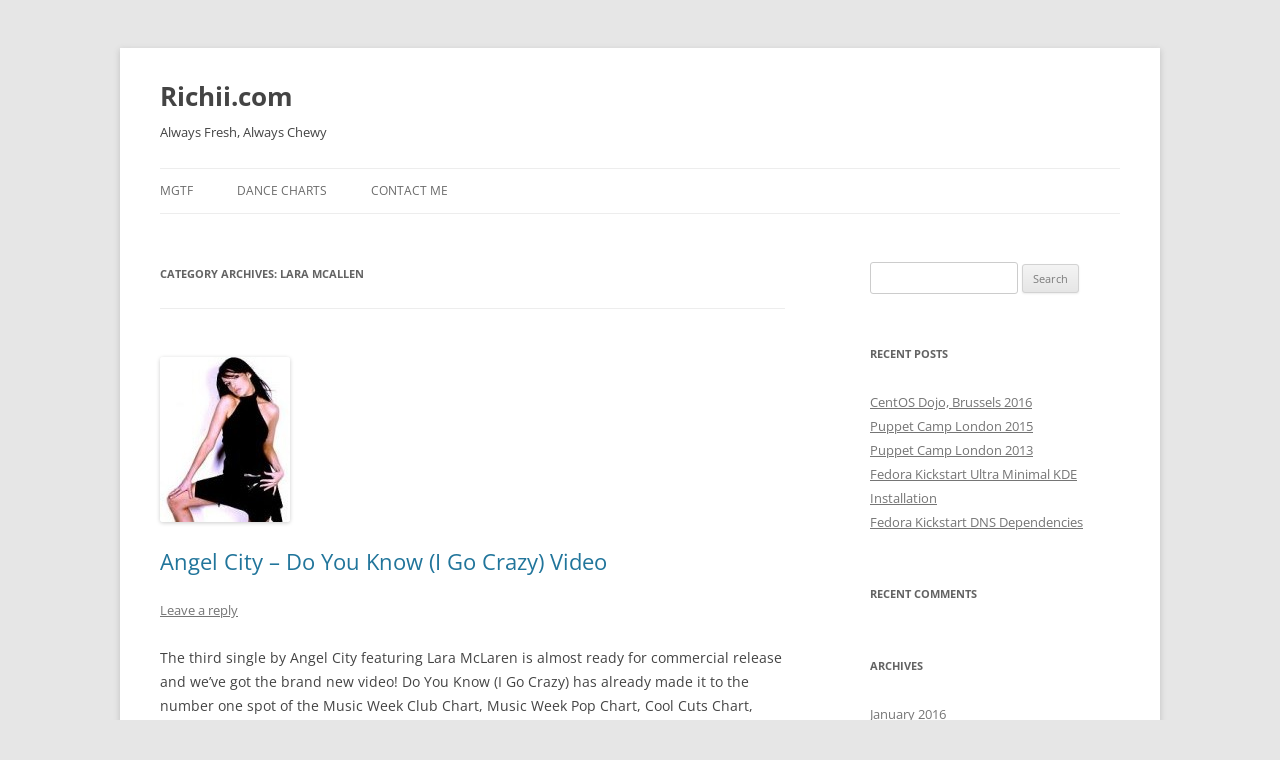

--- FILE ---
content_type: text/html; charset=UTF-8
request_url: https://www.richii.com/category/lara-mcallen/
body_size: 12892
content:
<!DOCTYPE html>
<!--[if IE 7]>
<html class="ie ie7" lang="en-US">
<![endif]-->
<!--[if IE 8]>
<html class="ie ie8" lang="en-US">
<![endif]-->
<!--[if !(IE 7) & !(IE 8)]><!-->
<html lang="en-US">
<!--<![endif]-->
<head>
<meta charset="UTF-8" />
<meta name="viewport" content="width=device-width, initial-scale=1.0" />
<title>Lara McAllen Archives - Richii.com</title>
<link rel="profile" href="https://gmpg.org/xfn/11" />
<link rel="pingback" href="https://www.richii.com/xmlrpc.php">
<!--[if lt IE 9]>
<script src="https://www.richii.com/wp-content/themes/twentytwelve/js/html5.js?ver=3.7.0" type="text/javascript"></script>
<![endif]-->
<meta name='robots' content='index, follow, max-image-preview:large, max-snippet:-1, max-video-preview:-1' />

	<!-- This site is optimized with the Yoast SEO plugin v26.7 - https://yoast.com/wordpress/plugins/seo/ -->
	<link rel="canonical" href="https://www.richii.com/category/lara-mcallen/" />
	<meta property="og:locale" content="en_US" />
	<meta property="og:type" content="article" />
	<meta property="og:title" content="Lara McAllen Archives - Richii.com" />
	<meta property="og:url" content="https://www.richii.com/category/lara-mcallen/" />
	<meta property="og:site_name" content="Richii.com" />
	<meta name="twitter:card" content="summary_large_image" />
	<script type="application/ld+json" class="yoast-schema-graph">{"@context":"https://schema.org","@graph":[{"@type":"CollectionPage","@id":"https://www.richii.com/category/lara-mcallen/","url":"https://www.richii.com/category/lara-mcallen/","name":"Lara McAllen Archives - Richii.com","isPartOf":{"@id":"https://www.richii.com/#website"},"primaryImageOfPage":{"@id":"https://www.richii.com/category/lara-mcallen/#primaryimage"},"image":{"@id":"https://www.richii.com/category/lara-mcallen/#primaryimage"},"thumbnailUrl":"https://www.richii.com/wp-content/uploads/2003/11/lara_mcallen.jpg","breadcrumb":{"@id":"https://www.richii.com/category/lara-mcallen/#breadcrumb"},"inLanguage":"en-US"},{"@type":"ImageObject","inLanguage":"en-US","@id":"https://www.richii.com/category/lara-mcallen/#primaryimage","url":"https://www.richii.com/wp-content/uploads/2003/11/lara_mcallen.jpg","contentUrl":"https://www.richii.com/wp-content/uploads/2003/11/lara_mcallen.jpg","width":"130","height":"173"},{"@type":"BreadcrumbList","@id":"https://www.richii.com/category/lara-mcallen/#breadcrumb","itemListElement":[{"@type":"ListItem","position":1,"name":"Home","item":"https://www.richii.com/"},{"@type":"ListItem","position":2,"name":"Lara McAllen"}]},{"@type":"WebSite","@id":"https://www.richii.com/#website","url":"https://www.richii.com/","name":"Richii.com","description":"Always Fresh, Always Chewy","potentialAction":[{"@type":"SearchAction","target":{"@type":"EntryPoint","urlTemplate":"https://www.richii.com/?s={search_term_string}"},"query-input":{"@type":"PropertyValueSpecification","valueRequired":true,"valueName":"search_term_string"}}],"inLanguage":"en-US"}]}</script>
	<!-- / Yoast SEO plugin. -->


<link rel="alternate" type="application/rss+xml" title="Richii.com &raquo; Feed" href="https://www.richii.com/feed/" />
<link rel="alternate" type="application/rss+xml" title="Richii.com &raquo; Comments Feed" href="https://www.richii.com/comments/feed/" />
<link rel="alternate" type="application/rss+xml" title="Richii.com &raquo; Lara McAllen Category Feed" href="https://www.richii.com/category/lara-mcallen/feed/" />
		<!-- This site uses the Google Analytics by MonsterInsights plugin v9.11.1 - Using Analytics tracking - https://www.monsterinsights.com/ -->
							<script src="//www.googletagmanager.com/gtag/js?id=G-PHKZ44KPND"  data-cfasync="false" data-wpfc-render="false" type="text/javascript" async></script>
			<script data-cfasync="false" data-wpfc-render="false" type="text/javascript">
				var mi_version = '9.11.1';
				var mi_track_user = true;
				var mi_no_track_reason = '';
								var MonsterInsightsDefaultLocations = {"page_location":"https:\/\/www.richii.com\/category\/lara-mcallen\/"};
								if ( typeof MonsterInsightsPrivacyGuardFilter === 'function' ) {
					var MonsterInsightsLocations = (typeof MonsterInsightsExcludeQuery === 'object') ? MonsterInsightsPrivacyGuardFilter( MonsterInsightsExcludeQuery ) : MonsterInsightsPrivacyGuardFilter( MonsterInsightsDefaultLocations );
				} else {
					var MonsterInsightsLocations = (typeof MonsterInsightsExcludeQuery === 'object') ? MonsterInsightsExcludeQuery : MonsterInsightsDefaultLocations;
				}

								var disableStrs = [
										'ga-disable-G-PHKZ44KPND',
									];

				/* Function to detect opted out users */
				function __gtagTrackerIsOptedOut() {
					for (var index = 0; index < disableStrs.length; index++) {
						if (document.cookie.indexOf(disableStrs[index] + '=true') > -1) {
							return true;
						}
					}

					return false;
				}

				/* Disable tracking if the opt-out cookie exists. */
				if (__gtagTrackerIsOptedOut()) {
					for (var index = 0; index < disableStrs.length; index++) {
						window[disableStrs[index]] = true;
					}
				}

				/* Opt-out function */
				function __gtagTrackerOptout() {
					for (var index = 0; index < disableStrs.length; index++) {
						document.cookie = disableStrs[index] + '=true; expires=Thu, 31 Dec 2099 23:59:59 UTC; path=/';
						window[disableStrs[index]] = true;
					}
				}

				if ('undefined' === typeof gaOptout) {
					function gaOptout() {
						__gtagTrackerOptout();
					}
				}
								window.dataLayer = window.dataLayer || [];

				window.MonsterInsightsDualTracker = {
					helpers: {},
					trackers: {},
				};
				if (mi_track_user) {
					function __gtagDataLayer() {
						dataLayer.push(arguments);
					}

					function __gtagTracker(type, name, parameters) {
						if (!parameters) {
							parameters = {};
						}

						if (parameters.send_to) {
							__gtagDataLayer.apply(null, arguments);
							return;
						}

						if (type === 'event') {
														parameters.send_to = monsterinsights_frontend.v4_id;
							var hookName = name;
							if (typeof parameters['event_category'] !== 'undefined') {
								hookName = parameters['event_category'] + ':' + name;
							}

							if (typeof MonsterInsightsDualTracker.trackers[hookName] !== 'undefined') {
								MonsterInsightsDualTracker.trackers[hookName](parameters);
							} else {
								__gtagDataLayer('event', name, parameters);
							}
							
						} else {
							__gtagDataLayer.apply(null, arguments);
						}
					}

					__gtagTracker('js', new Date());
					__gtagTracker('set', {
						'developer_id.dZGIzZG': true,
											});
					if ( MonsterInsightsLocations.page_location ) {
						__gtagTracker('set', MonsterInsightsLocations);
					}
										__gtagTracker('config', 'G-PHKZ44KPND', {"forceSSL":"true"} );
										window.gtag = __gtagTracker;										(function () {
						/* https://developers.google.com/analytics/devguides/collection/analyticsjs/ */
						/* ga and __gaTracker compatibility shim. */
						var noopfn = function () {
							return null;
						};
						var newtracker = function () {
							return new Tracker();
						};
						var Tracker = function () {
							return null;
						};
						var p = Tracker.prototype;
						p.get = noopfn;
						p.set = noopfn;
						p.send = function () {
							var args = Array.prototype.slice.call(arguments);
							args.unshift('send');
							__gaTracker.apply(null, args);
						};
						var __gaTracker = function () {
							var len = arguments.length;
							if (len === 0) {
								return;
							}
							var f = arguments[len - 1];
							if (typeof f !== 'object' || f === null || typeof f.hitCallback !== 'function') {
								if ('send' === arguments[0]) {
									var hitConverted, hitObject = false, action;
									if ('event' === arguments[1]) {
										if ('undefined' !== typeof arguments[3]) {
											hitObject = {
												'eventAction': arguments[3],
												'eventCategory': arguments[2],
												'eventLabel': arguments[4],
												'value': arguments[5] ? arguments[5] : 1,
											}
										}
									}
									if ('pageview' === arguments[1]) {
										if ('undefined' !== typeof arguments[2]) {
											hitObject = {
												'eventAction': 'page_view',
												'page_path': arguments[2],
											}
										}
									}
									if (typeof arguments[2] === 'object') {
										hitObject = arguments[2];
									}
									if (typeof arguments[5] === 'object') {
										Object.assign(hitObject, arguments[5]);
									}
									if ('undefined' !== typeof arguments[1].hitType) {
										hitObject = arguments[1];
										if ('pageview' === hitObject.hitType) {
											hitObject.eventAction = 'page_view';
										}
									}
									if (hitObject) {
										action = 'timing' === arguments[1].hitType ? 'timing_complete' : hitObject.eventAction;
										hitConverted = mapArgs(hitObject);
										__gtagTracker('event', action, hitConverted);
									}
								}
								return;
							}

							function mapArgs(args) {
								var arg, hit = {};
								var gaMap = {
									'eventCategory': 'event_category',
									'eventAction': 'event_action',
									'eventLabel': 'event_label',
									'eventValue': 'event_value',
									'nonInteraction': 'non_interaction',
									'timingCategory': 'event_category',
									'timingVar': 'name',
									'timingValue': 'value',
									'timingLabel': 'event_label',
									'page': 'page_path',
									'location': 'page_location',
									'title': 'page_title',
									'referrer' : 'page_referrer',
								};
								for (arg in args) {
																		if (!(!args.hasOwnProperty(arg) || !gaMap.hasOwnProperty(arg))) {
										hit[gaMap[arg]] = args[arg];
									} else {
										hit[arg] = args[arg];
									}
								}
								return hit;
							}

							try {
								f.hitCallback();
							} catch (ex) {
							}
						};
						__gaTracker.create = newtracker;
						__gaTracker.getByName = newtracker;
						__gaTracker.getAll = function () {
							return [];
						};
						__gaTracker.remove = noopfn;
						__gaTracker.loaded = true;
						window['__gaTracker'] = __gaTracker;
					})();
									} else {
										console.log("");
					(function () {
						function __gtagTracker() {
							return null;
						}

						window['__gtagTracker'] = __gtagTracker;
						window['gtag'] = __gtagTracker;
					})();
									}
			</script>
							<!-- / Google Analytics by MonsterInsights -->
		<style id='wp-img-auto-sizes-contain-inline-css' type='text/css'>
img:is([sizes=auto i],[sizes^="auto," i]){contain-intrinsic-size:3000px 1500px}
/*# sourceURL=wp-img-auto-sizes-contain-inline-css */
</style>
<style id='wp-emoji-styles-inline-css' type='text/css'>

	img.wp-smiley, img.emoji {
		display: inline !important;
		border: none !important;
		box-shadow: none !important;
		height: 1em !important;
		width: 1em !important;
		margin: 0 0.07em !important;
		vertical-align: -0.1em !important;
		background: none !important;
		padding: 0 !important;
	}
/*# sourceURL=wp-emoji-styles-inline-css */
</style>
<style id='wp-block-library-inline-css' type='text/css'>
:root{--wp-block-synced-color:#7a00df;--wp-block-synced-color--rgb:122,0,223;--wp-bound-block-color:var(--wp-block-synced-color);--wp-editor-canvas-background:#ddd;--wp-admin-theme-color:#007cba;--wp-admin-theme-color--rgb:0,124,186;--wp-admin-theme-color-darker-10:#006ba1;--wp-admin-theme-color-darker-10--rgb:0,107,160.5;--wp-admin-theme-color-darker-20:#005a87;--wp-admin-theme-color-darker-20--rgb:0,90,135;--wp-admin-border-width-focus:2px}@media (min-resolution:192dpi){:root{--wp-admin-border-width-focus:1.5px}}.wp-element-button{cursor:pointer}:root .has-very-light-gray-background-color{background-color:#eee}:root .has-very-dark-gray-background-color{background-color:#313131}:root .has-very-light-gray-color{color:#eee}:root .has-very-dark-gray-color{color:#313131}:root .has-vivid-green-cyan-to-vivid-cyan-blue-gradient-background{background:linear-gradient(135deg,#00d084,#0693e3)}:root .has-purple-crush-gradient-background{background:linear-gradient(135deg,#34e2e4,#4721fb 50%,#ab1dfe)}:root .has-hazy-dawn-gradient-background{background:linear-gradient(135deg,#faaca8,#dad0ec)}:root .has-subdued-olive-gradient-background{background:linear-gradient(135deg,#fafae1,#67a671)}:root .has-atomic-cream-gradient-background{background:linear-gradient(135deg,#fdd79a,#004a59)}:root .has-nightshade-gradient-background{background:linear-gradient(135deg,#330968,#31cdcf)}:root .has-midnight-gradient-background{background:linear-gradient(135deg,#020381,#2874fc)}:root{--wp--preset--font-size--normal:16px;--wp--preset--font-size--huge:42px}.has-regular-font-size{font-size:1em}.has-larger-font-size{font-size:2.625em}.has-normal-font-size{font-size:var(--wp--preset--font-size--normal)}.has-huge-font-size{font-size:var(--wp--preset--font-size--huge)}.has-text-align-center{text-align:center}.has-text-align-left{text-align:left}.has-text-align-right{text-align:right}.has-fit-text{white-space:nowrap!important}#end-resizable-editor-section{display:none}.aligncenter{clear:both}.items-justified-left{justify-content:flex-start}.items-justified-center{justify-content:center}.items-justified-right{justify-content:flex-end}.items-justified-space-between{justify-content:space-between}.screen-reader-text{border:0;clip-path:inset(50%);height:1px;margin:-1px;overflow:hidden;padding:0;position:absolute;width:1px;word-wrap:normal!important}.screen-reader-text:focus{background-color:#ddd;clip-path:none;color:#444;display:block;font-size:1em;height:auto;left:5px;line-height:normal;padding:15px 23px 14px;text-decoration:none;top:5px;width:auto;z-index:100000}html :where(.has-border-color){border-style:solid}html :where([style*=border-top-color]){border-top-style:solid}html :where([style*=border-right-color]){border-right-style:solid}html :where([style*=border-bottom-color]){border-bottom-style:solid}html :where([style*=border-left-color]){border-left-style:solid}html :where([style*=border-width]){border-style:solid}html :where([style*=border-top-width]){border-top-style:solid}html :where([style*=border-right-width]){border-right-style:solid}html :where([style*=border-bottom-width]){border-bottom-style:solid}html :where([style*=border-left-width]){border-left-style:solid}html :where(img[class*=wp-image-]){height:auto;max-width:100%}:where(figure){margin:0 0 1em}html :where(.is-position-sticky){--wp-admin--admin-bar--position-offset:var(--wp-admin--admin-bar--height,0px)}@media screen and (max-width:600px){html :where(.is-position-sticky){--wp-admin--admin-bar--position-offset:0px}}

/*# sourceURL=wp-block-library-inline-css */
</style><style id='global-styles-inline-css' type='text/css'>
:root{--wp--preset--aspect-ratio--square: 1;--wp--preset--aspect-ratio--4-3: 4/3;--wp--preset--aspect-ratio--3-4: 3/4;--wp--preset--aspect-ratio--3-2: 3/2;--wp--preset--aspect-ratio--2-3: 2/3;--wp--preset--aspect-ratio--16-9: 16/9;--wp--preset--aspect-ratio--9-16: 9/16;--wp--preset--color--black: #000000;--wp--preset--color--cyan-bluish-gray: #abb8c3;--wp--preset--color--white: #fff;--wp--preset--color--pale-pink: #f78da7;--wp--preset--color--vivid-red: #cf2e2e;--wp--preset--color--luminous-vivid-orange: #ff6900;--wp--preset--color--luminous-vivid-amber: #fcb900;--wp--preset--color--light-green-cyan: #7bdcb5;--wp--preset--color--vivid-green-cyan: #00d084;--wp--preset--color--pale-cyan-blue: #8ed1fc;--wp--preset--color--vivid-cyan-blue: #0693e3;--wp--preset--color--vivid-purple: #9b51e0;--wp--preset--color--blue: #21759b;--wp--preset--color--dark-gray: #444;--wp--preset--color--medium-gray: #9f9f9f;--wp--preset--color--light-gray: #e6e6e6;--wp--preset--gradient--vivid-cyan-blue-to-vivid-purple: linear-gradient(135deg,rgb(6,147,227) 0%,rgb(155,81,224) 100%);--wp--preset--gradient--light-green-cyan-to-vivid-green-cyan: linear-gradient(135deg,rgb(122,220,180) 0%,rgb(0,208,130) 100%);--wp--preset--gradient--luminous-vivid-amber-to-luminous-vivid-orange: linear-gradient(135deg,rgb(252,185,0) 0%,rgb(255,105,0) 100%);--wp--preset--gradient--luminous-vivid-orange-to-vivid-red: linear-gradient(135deg,rgb(255,105,0) 0%,rgb(207,46,46) 100%);--wp--preset--gradient--very-light-gray-to-cyan-bluish-gray: linear-gradient(135deg,rgb(238,238,238) 0%,rgb(169,184,195) 100%);--wp--preset--gradient--cool-to-warm-spectrum: linear-gradient(135deg,rgb(74,234,220) 0%,rgb(151,120,209) 20%,rgb(207,42,186) 40%,rgb(238,44,130) 60%,rgb(251,105,98) 80%,rgb(254,248,76) 100%);--wp--preset--gradient--blush-light-purple: linear-gradient(135deg,rgb(255,206,236) 0%,rgb(152,150,240) 100%);--wp--preset--gradient--blush-bordeaux: linear-gradient(135deg,rgb(254,205,165) 0%,rgb(254,45,45) 50%,rgb(107,0,62) 100%);--wp--preset--gradient--luminous-dusk: linear-gradient(135deg,rgb(255,203,112) 0%,rgb(199,81,192) 50%,rgb(65,88,208) 100%);--wp--preset--gradient--pale-ocean: linear-gradient(135deg,rgb(255,245,203) 0%,rgb(182,227,212) 50%,rgb(51,167,181) 100%);--wp--preset--gradient--electric-grass: linear-gradient(135deg,rgb(202,248,128) 0%,rgb(113,206,126) 100%);--wp--preset--gradient--midnight: linear-gradient(135deg,rgb(2,3,129) 0%,rgb(40,116,252) 100%);--wp--preset--font-size--small: 13px;--wp--preset--font-size--medium: 20px;--wp--preset--font-size--large: 36px;--wp--preset--font-size--x-large: 42px;--wp--preset--spacing--20: 0.44rem;--wp--preset--spacing--30: 0.67rem;--wp--preset--spacing--40: 1rem;--wp--preset--spacing--50: 1.5rem;--wp--preset--spacing--60: 2.25rem;--wp--preset--spacing--70: 3.38rem;--wp--preset--spacing--80: 5.06rem;--wp--preset--shadow--natural: 6px 6px 9px rgba(0, 0, 0, 0.2);--wp--preset--shadow--deep: 12px 12px 50px rgba(0, 0, 0, 0.4);--wp--preset--shadow--sharp: 6px 6px 0px rgba(0, 0, 0, 0.2);--wp--preset--shadow--outlined: 6px 6px 0px -3px rgb(255, 255, 255), 6px 6px rgb(0, 0, 0);--wp--preset--shadow--crisp: 6px 6px 0px rgb(0, 0, 0);}:where(.is-layout-flex){gap: 0.5em;}:where(.is-layout-grid){gap: 0.5em;}body .is-layout-flex{display: flex;}.is-layout-flex{flex-wrap: wrap;align-items: center;}.is-layout-flex > :is(*, div){margin: 0;}body .is-layout-grid{display: grid;}.is-layout-grid > :is(*, div){margin: 0;}:where(.wp-block-columns.is-layout-flex){gap: 2em;}:where(.wp-block-columns.is-layout-grid){gap: 2em;}:where(.wp-block-post-template.is-layout-flex){gap: 1.25em;}:where(.wp-block-post-template.is-layout-grid){gap: 1.25em;}.has-black-color{color: var(--wp--preset--color--black) !important;}.has-cyan-bluish-gray-color{color: var(--wp--preset--color--cyan-bluish-gray) !important;}.has-white-color{color: var(--wp--preset--color--white) !important;}.has-pale-pink-color{color: var(--wp--preset--color--pale-pink) !important;}.has-vivid-red-color{color: var(--wp--preset--color--vivid-red) !important;}.has-luminous-vivid-orange-color{color: var(--wp--preset--color--luminous-vivid-orange) !important;}.has-luminous-vivid-amber-color{color: var(--wp--preset--color--luminous-vivid-amber) !important;}.has-light-green-cyan-color{color: var(--wp--preset--color--light-green-cyan) !important;}.has-vivid-green-cyan-color{color: var(--wp--preset--color--vivid-green-cyan) !important;}.has-pale-cyan-blue-color{color: var(--wp--preset--color--pale-cyan-blue) !important;}.has-vivid-cyan-blue-color{color: var(--wp--preset--color--vivid-cyan-blue) !important;}.has-vivid-purple-color{color: var(--wp--preset--color--vivid-purple) !important;}.has-black-background-color{background-color: var(--wp--preset--color--black) !important;}.has-cyan-bluish-gray-background-color{background-color: var(--wp--preset--color--cyan-bluish-gray) !important;}.has-white-background-color{background-color: var(--wp--preset--color--white) !important;}.has-pale-pink-background-color{background-color: var(--wp--preset--color--pale-pink) !important;}.has-vivid-red-background-color{background-color: var(--wp--preset--color--vivid-red) !important;}.has-luminous-vivid-orange-background-color{background-color: var(--wp--preset--color--luminous-vivid-orange) !important;}.has-luminous-vivid-amber-background-color{background-color: var(--wp--preset--color--luminous-vivid-amber) !important;}.has-light-green-cyan-background-color{background-color: var(--wp--preset--color--light-green-cyan) !important;}.has-vivid-green-cyan-background-color{background-color: var(--wp--preset--color--vivid-green-cyan) !important;}.has-pale-cyan-blue-background-color{background-color: var(--wp--preset--color--pale-cyan-blue) !important;}.has-vivid-cyan-blue-background-color{background-color: var(--wp--preset--color--vivid-cyan-blue) !important;}.has-vivid-purple-background-color{background-color: var(--wp--preset--color--vivid-purple) !important;}.has-black-border-color{border-color: var(--wp--preset--color--black) !important;}.has-cyan-bluish-gray-border-color{border-color: var(--wp--preset--color--cyan-bluish-gray) !important;}.has-white-border-color{border-color: var(--wp--preset--color--white) !important;}.has-pale-pink-border-color{border-color: var(--wp--preset--color--pale-pink) !important;}.has-vivid-red-border-color{border-color: var(--wp--preset--color--vivid-red) !important;}.has-luminous-vivid-orange-border-color{border-color: var(--wp--preset--color--luminous-vivid-orange) !important;}.has-luminous-vivid-amber-border-color{border-color: var(--wp--preset--color--luminous-vivid-amber) !important;}.has-light-green-cyan-border-color{border-color: var(--wp--preset--color--light-green-cyan) !important;}.has-vivid-green-cyan-border-color{border-color: var(--wp--preset--color--vivid-green-cyan) !important;}.has-pale-cyan-blue-border-color{border-color: var(--wp--preset--color--pale-cyan-blue) !important;}.has-vivid-cyan-blue-border-color{border-color: var(--wp--preset--color--vivid-cyan-blue) !important;}.has-vivid-purple-border-color{border-color: var(--wp--preset--color--vivid-purple) !important;}.has-vivid-cyan-blue-to-vivid-purple-gradient-background{background: var(--wp--preset--gradient--vivid-cyan-blue-to-vivid-purple) !important;}.has-light-green-cyan-to-vivid-green-cyan-gradient-background{background: var(--wp--preset--gradient--light-green-cyan-to-vivid-green-cyan) !important;}.has-luminous-vivid-amber-to-luminous-vivid-orange-gradient-background{background: var(--wp--preset--gradient--luminous-vivid-amber-to-luminous-vivid-orange) !important;}.has-luminous-vivid-orange-to-vivid-red-gradient-background{background: var(--wp--preset--gradient--luminous-vivid-orange-to-vivid-red) !important;}.has-very-light-gray-to-cyan-bluish-gray-gradient-background{background: var(--wp--preset--gradient--very-light-gray-to-cyan-bluish-gray) !important;}.has-cool-to-warm-spectrum-gradient-background{background: var(--wp--preset--gradient--cool-to-warm-spectrum) !important;}.has-blush-light-purple-gradient-background{background: var(--wp--preset--gradient--blush-light-purple) !important;}.has-blush-bordeaux-gradient-background{background: var(--wp--preset--gradient--blush-bordeaux) !important;}.has-luminous-dusk-gradient-background{background: var(--wp--preset--gradient--luminous-dusk) !important;}.has-pale-ocean-gradient-background{background: var(--wp--preset--gradient--pale-ocean) !important;}.has-electric-grass-gradient-background{background: var(--wp--preset--gradient--electric-grass) !important;}.has-midnight-gradient-background{background: var(--wp--preset--gradient--midnight) !important;}.has-small-font-size{font-size: var(--wp--preset--font-size--small) !important;}.has-medium-font-size{font-size: var(--wp--preset--font-size--medium) !important;}.has-large-font-size{font-size: var(--wp--preset--font-size--large) !important;}.has-x-large-font-size{font-size: var(--wp--preset--font-size--x-large) !important;}
/*# sourceURL=global-styles-inline-css */
</style>

<style id='classic-theme-styles-inline-css' type='text/css'>
/*! This file is auto-generated */
.wp-block-button__link{color:#fff;background-color:#32373c;border-radius:9999px;box-shadow:none;text-decoration:none;padding:calc(.667em + 2px) calc(1.333em + 2px);font-size:1.125em}.wp-block-file__button{background:#32373c;color:#fff;text-decoration:none}
/*# sourceURL=/wp-includes/css/classic-themes.min.css */
</style>
<link rel='stylesheet' id='titan-adminbar-styles-css' href='https://www.richii.com/wp-content/plugins/anti-spam/assets/css/admin-bar.css?ver=7.4.0' type='text/css' media='all' />
<link rel='stylesheet' id='twentytwelve-fonts-css' href='https://www.richii.com/wp-content/themes/twentytwelve/fonts/font-open-sans.css?ver=20230328' type='text/css' media='all' />
<link rel='stylesheet' id='twentytwelve-style-css' href='https://www.richii.com/wp-content/themes/twentytwelve/style.css?ver=20241112' type='text/css' media='all' />
<link rel='stylesheet' id='twentytwelve-block-style-css' href='https://www.richii.com/wp-content/themes/twentytwelve/css/blocks.css?ver=20240812' type='text/css' media='all' />
<script type="text/javascript" src="https://www.richii.com/wp-content/plugins/google-analytics-for-wordpress/assets/js/frontend-gtag.min.js?ver=9.11.1" id="monsterinsights-frontend-script-js" async="async" data-wp-strategy="async"></script>
<script data-cfasync="false" data-wpfc-render="false" type="text/javascript" id='monsterinsights-frontend-script-js-extra'>/* <![CDATA[ */
var monsterinsights_frontend = {"js_events_tracking":"true","download_extensions":"doc,pdf,ppt,zip,xls,docx,pptx,xlsx","inbound_paths":"[]","home_url":"https:\/\/www.richii.com","hash_tracking":"false","v4_id":"G-PHKZ44KPND"};/* ]]> */
</script>
<script type="text/javascript" src="https://www.richii.com/wp-includes/js/jquery/jquery.min.js?ver=3.7.1" id="jquery-core-js"></script>
<script type="text/javascript" src="https://www.richii.com/wp-includes/js/jquery/jquery-migrate.min.js?ver=3.4.1" id="jquery-migrate-js"></script>
<script type="text/javascript" src="https://www.richii.com/wp-content/themes/twentytwelve/js/navigation.js?ver=20141205" id="twentytwelve-navigation-js" defer="defer" data-wp-strategy="defer"></script>
<link rel="https://api.w.org/" href="https://www.richii.com/wp-json/" /><link rel="alternate" title="JSON" type="application/json" href="https://www.richii.com/wp-json/wp/v2/categories/37" /><link rel="EditURI" type="application/rsd+xml" title="RSD" href="https://www.richii.com/xmlrpc.php?rsd" />
<meta name="generator" content="WordPress 6.9" />
<style data-context="foundation-flickity-css">/*! Flickity v2.0.2
http://flickity.metafizzy.co
---------------------------------------------- */.flickity-enabled{position:relative}.flickity-enabled:focus{outline:0}.flickity-viewport{overflow:hidden;position:relative;height:100%}.flickity-slider{position:absolute;width:100%;height:100%}.flickity-enabled.is-draggable{-webkit-tap-highlight-color:transparent;tap-highlight-color:transparent;-webkit-user-select:none;-moz-user-select:none;-ms-user-select:none;user-select:none}.flickity-enabled.is-draggable .flickity-viewport{cursor:move;cursor:-webkit-grab;cursor:grab}.flickity-enabled.is-draggable .flickity-viewport.is-pointer-down{cursor:-webkit-grabbing;cursor:grabbing}.flickity-prev-next-button{position:absolute;top:50%;width:44px;height:44px;border:none;border-radius:50%;background:#fff;background:hsla(0,0%,100%,.75);cursor:pointer;-webkit-transform:translateY(-50%);transform:translateY(-50%)}.flickity-prev-next-button:hover{background:#fff}.flickity-prev-next-button:focus{outline:0;box-shadow:0 0 0 5px #09f}.flickity-prev-next-button:active{opacity:.6}.flickity-prev-next-button.previous{left:10px}.flickity-prev-next-button.next{right:10px}.flickity-rtl .flickity-prev-next-button.previous{left:auto;right:10px}.flickity-rtl .flickity-prev-next-button.next{right:auto;left:10px}.flickity-prev-next-button:disabled{opacity:.3;cursor:auto}.flickity-prev-next-button svg{position:absolute;left:20%;top:20%;width:60%;height:60%}.flickity-prev-next-button .arrow{fill:#333}.flickity-page-dots{position:absolute;width:100%;bottom:-25px;padding:0;margin:0;list-style:none;text-align:center;line-height:1}.flickity-rtl .flickity-page-dots{direction:rtl}.flickity-page-dots .dot{display:inline-block;width:10px;height:10px;margin:0 8px;background:#333;border-radius:50%;opacity:.25;cursor:pointer}.flickity-page-dots .dot.is-selected{opacity:1}</style><style data-context="foundation-slideout-css">.slideout-menu{position:fixed;left:0;top:0;bottom:0;right:auto;z-index:0;width:256px;overflow-y:auto;-webkit-overflow-scrolling:touch;display:none}.slideout-menu.pushit-right{left:auto;right:0}.slideout-panel{position:relative;z-index:1;will-change:transform}.slideout-open,.slideout-open .slideout-panel,.slideout-open body{overflow:hidden}.slideout-open .slideout-menu{display:block}.pushit{display:none}</style><style type="text/css">.recentcomments a{display:inline !important;padding:0 !important;margin:0 !important;}</style>	<style type="text/css" id="twentytwelve-header-css">
			.site-header h1 a,
		.site-header h2 {
			color: #444;
		}
		</style>
	<style>.ios7.web-app-mode.has-fixed header{ background-color: rgba(3,122,221,.88);}</style></head>

<body class="archive category category-lara-mcallen category-37 wp-embed-responsive wp-theme-twentytwelve custom-font-enabled single-author">
<div id="page" class="hfeed site">
	<header id="masthead" class="site-header">
		<hgroup>
			<h1 class="site-title"><a href="https://www.richii.com/" rel="home">Richii.com</a></h1>
			<h2 class="site-description">Always Fresh, Always Chewy</h2>
		</hgroup>

		<nav id="site-navigation" class="main-navigation">
			<button class="menu-toggle">Menu</button>
			<a class="assistive-text" href="#content">Skip to content</a>
			<div class="menu-top-bar-container"><ul id="menu-top-bar" class="nav-menu"><li id="menu-item-281" class="menu-item menu-item-type-custom menu-item-object-custom menu-item-281"><a href="http://mgtf.richii.com">MGTF</a></li>
<li id="menu-item-282" class="menu-item menu-item-type-custom menu-item-object-custom menu-item-282"><a href="http://dance.richii.com">Dance Charts</a></li>
<li id="menu-item-300" class="menu-item menu-item-type-post_type menu-item-object-page menu-item-300"><a href="https://www.richii.com/contact-me/">Contact Me</a></li>
</ul></div>		</nav><!-- #site-navigation -->

			</header><!-- #masthead -->

	<div id="main" class="wrapper">

	<section id="primary" class="site-content">
		<div id="content" role="main">

					<header class="archive-header">
				<h1 class="archive-title">
				Category Archives: <span>Lara McAllen</span>				</h1>

						</header><!-- .archive-header -->

			
	<article id="post-189" class="post-189 post type-post status-publish format-standard has-post-thumbnail hentry category-lara-mcallen tag-lara-mcallen">
				<header class="entry-header">
			<img width="130" height="165" src="https://www.richii.com/wp-content/uploads/2003/11/lara_mcallen-130x165.jpg" class="attachment-post-thumbnail size-post-thumbnail wp-post-image" alt="" decoding="async" />
						<h1 class="entry-title">
				<a href="https://www.richii.com/angel-city-do-you-know-i-go-crazy-video/" rel="bookmark">Angel City &#8211; Do You Know (I Go Crazy) Video</a>
			</h1>
										<div class="comments-link">
					<a href="https://www.richii.com/angel-city-do-you-know-i-go-crazy-video/#respond"><span class="leave-reply">Leave a reply</span></a>				</div><!-- .comments-link -->
					</header><!-- .entry-header -->

				<div class="entry-content">
			<p>The third single by Angel City featuring Lara McLaren is almost ready for commercial release and we&#8217;ve got the brand new video!  Do You Know (I Go Crazy) has already made it to the number one spot of the Music Week Club Chart, Music Week Pop Chart, Cool Cuts Chart, DMC Club Chart and the DMC Mainstream Chart.  It&#8217;s a cover of the old Robert Miles track &#8220;Children&#8221; but features some fresh lyrics and some great mixes.</p>
<p>Check out the video for <A HREF="go274" target="_new">Angel City &#8211; Do You Know (I Go Crazy) right here</A>!</p>
<p>Do You Know is scheduled for a UK release on 27 September!  Go Crazy 🙂</p>
					</div><!-- .entry-content -->
		
		<footer class="entry-meta">
			This entry was posted in <a href="https://www.richii.com/category/lara-mcallen/" rel="category tag">Lara McAllen</a> and tagged <a href="https://www.richii.com/tag/lara-mcallen/" rel="tag">Lara McAllen</a> on <a href="https://www.richii.com/angel-city-do-you-know-i-go-crazy-video/" title="8:34 pm" rel="bookmark"><time class="entry-date" datetime="2004-08-24T20:34:32+00:00">24 August, 2004</time></a><span class="by-author"> by <span class="author vcard"><a class="url fn n" href="https://www.richii.com/author/richard/" title="View all posts by Richii" rel="author">Richii</a></span></span>.								</footer><!-- .entry-meta -->
	</article><!-- #post -->

	<article id="post-124" class="post-124 post type-post status-publish format-standard has-post-thumbnail hentry category-lara-mcallen tag-lara-mcallen">
				<header class="entry-header">
			<img width="130" height="165" src="https://www.richii.com/wp-content/uploads/2003/11/lara_mcallen-130x165.jpg" class="attachment-post-thumbnail size-post-thumbnail wp-post-image" alt="" decoding="async" />
						<h1 class="entry-title">
				<a href="https://www.richii.com/angel-city-feat-lara-mcallen-love-me-right/" rel="bookmark">Angel City Feat Lara McAllen &#8211; Love Me Right</a>
			</h1>
										<div class="comments-link">
					<a href="https://www.richii.com/angel-city-feat-lara-mcallen-love-me-right/#respond"><span class="leave-reply">Leave a reply</span></a>				</div><!-- .comments-link -->
					</header><!-- .entry-header -->

				<div class="entry-content">
			<p>One of my fave tracks at the moment, and one which will be fighting it out for the November 2003 dance chart, got a UK release on Monday. Love Me Right by Angel City Featuring Lara McAllen is based upon Ready For The World&#8217;s hit single &#8216;Oh Sheila&#8217; which topped the U.S. pop charts in 1985.</p>
<p>In the same way that this time last year we had Divine Inspiration&#8217;s Let Me Show You The Way&#8221; (Put Your Hand In My Hand &#8211; Let Me Show You The Way!)(Choon!)- this one has apparently been doing really well in the UK clubs.  It has a housey-feel, which at times reminds me of a Robin S or Love Inc track.</p>
<p>Although a version was made in 1998, it&#8217;s now been redone by Angel City &#8211; and the vocals are provided by the gorgeous Lara McAllen.  You can check out Lara&#8217;s personal website <A HREF="http://www.laramcallen.com" target="_new">here</A>.</p>
<p>Be sure to also check out <A HREF="http://www.richii.com/modules.php?op=modload&#038;name=Web_Links&#038;file=index&#038;req=visit&#038;lid=214" target="_new">cowriterbruce.com</A> for more information about Angel City.  Bruce Elliott-Smith provided the production skills to this track, and as you&#8217;ll see from his website, he&#8217;s also responsible for a suite of other dance hits, working with artists like ATB, Paul Oakenfold and Armin Van Buren.</p>
<p>Are you thinking Lara looks or sounds familar?  Then you&#8217;re right!  She provided the vocals on this summer&#8217;s dance hit &#8216;>Now I&#8217;m Free&#8217; by Stuart, and also provides vocals on &#8220;Losing My Mind&#8221; by trance star Armin Van Buuren.  </p>
<p>Check out the video for Love Me Right at <A HREF="http://www.ministryofsound.com/" target="_new">Ministry Of Sound</A></p>
					</div><!-- .entry-content -->
		
		<footer class="entry-meta">
			This entry was posted in <a href="https://www.richii.com/category/lara-mcallen/" rel="category tag">Lara McAllen</a> and tagged <a href="https://www.richii.com/tag/lara-mcallen/" rel="tag">Lara McAllen</a> on <a href="https://www.richii.com/angel-city-feat-lara-mcallen-love-me-right/" title="12:35 am" rel="bookmark"><time class="entry-date" datetime="2003-10-30T00:35:59+00:00">30 October, 2003</time></a><span class="by-author"> by <span class="author vcard"><a class="url fn n" href="https://www.richii.com/author/richard/" title="View all posts by Richii" rel="author">Richii</a></span></span>.								</footer><!-- .entry-meta -->
	</article><!-- #post -->

		
		</div><!-- #content -->
	</section><!-- #primary -->


			<div id="secondary" class="widget-area" role="complementary">
			<aside id="search-2" class="widget widget_search"><form role="search" method="get" id="searchform" class="searchform" action="https://www.richii.com/">
				<div>
					<label class="screen-reader-text" for="s">Search for:</label>
					<input type="text" value="" name="s" id="s" />
					<input type="submit" id="searchsubmit" value="Search" />
				</div>
			</form></aside>
		<aside id="recent-posts-2" class="widget widget_recent_entries">
		<h3 class="widget-title">Recent Posts</h3>
		<ul>
											<li>
					<a href="https://www.richii.com/centos-dojo-brussels-2016/">CentOS Dojo, Brussels 2016</a>
									</li>
											<li>
					<a href="https://www.richii.com/puppet-camp-london-2015/">Puppet Camp London 2015</a>
									</li>
											<li>
					<a href="https://www.richii.com/puppet-camp-london-2013/">Puppet Camp London 2013</a>
									</li>
											<li>
					<a href="https://www.richii.com/fedora-kickstart-ultra-minimal-kde-installation/">Fedora Kickstart Ultra Minimal KDE Installation</a>
									</li>
											<li>
					<a href="https://www.richii.com/fedora-kickstart-dns-dependencies/">Fedora Kickstart DNS Dependencies</a>
									</li>
					</ul>

		</aside><aside id="recent-comments-2" class="widget widget_recent_comments"><h3 class="widget-title">Recent Comments</h3><ul id="recentcomments"></ul></aside><aside id="archives-2" class="widget widget_archive"><h3 class="widget-title">Archives</h3>
			<ul>
					<li><a href='https://www.richii.com/2016/01/'>January 2016</a></li>
	<li><a href='https://www.richii.com/2015/04/'>April 2015</a></li>
	<li><a href='https://www.richii.com/2013/11/'>November 2013</a></li>
	<li><a href='https://www.richii.com/2013/10/'>October 2013</a></li>
	<li><a href='https://www.richii.com/2013/09/'>September 2013</a></li>
	<li><a href='https://www.richii.com/2013/08/'>August 2013</a></li>
	<li><a href='https://www.richii.com/2013/03/'>March 2013</a></li>
	<li><a href='https://www.richii.com/2013/01/'>January 2013</a></li>
	<li><a href='https://www.richii.com/2012/12/'>December 2012</a></li>
	<li><a href='https://www.richii.com/2012/08/'>August 2012</a></li>
	<li><a href='https://www.richii.com/2012/04/'>April 2012</a></li>
	<li><a href='https://www.richii.com/2012/01/'>January 2012</a></li>
	<li><a href='https://www.richii.com/2011/12/'>December 2011</a></li>
	<li><a href='https://www.richii.com/2011/06/'>June 2011</a></li>
	<li><a href='https://www.richii.com/2009/09/'>September 2009</a></li>
	<li><a href='https://www.richii.com/2009/07/'>July 2009</a></li>
	<li><a href='https://www.richii.com/2009/06/'>June 2009</a></li>
	<li><a href='https://www.richii.com/2009/01/'>January 2009</a></li>
	<li><a href='https://www.richii.com/2008/07/'>July 2008</a></li>
	<li><a href='https://www.richii.com/2008/06/'>June 2008</a></li>
	<li><a href='https://www.richii.com/2008/05/'>May 2008</a></li>
	<li><a href='https://www.richii.com/2008/04/'>April 2008</a></li>
	<li><a href='https://www.richii.com/2008/03/'>March 2008</a></li>
	<li><a href='https://www.richii.com/2008/02/'>February 2008</a></li>
	<li><a href='https://www.richii.com/2008/01/'>January 2008</a></li>
	<li><a href='https://www.richii.com/2007/08/'>August 2007</a></li>
	<li><a href='https://www.richii.com/2007/07/'>July 2007</a></li>
	<li><a href='https://www.richii.com/2007/05/'>May 2007</a></li>
	<li><a href='https://www.richii.com/2007/04/'>April 2007</a></li>
	<li><a href='https://www.richii.com/2007/02/'>February 2007</a></li>
	<li><a href='https://www.richii.com/2006/11/'>November 2006</a></li>
	<li><a href='https://www.richii.com/2006/10/'>October 2006</a></li>
	<li><a href='https://www.richii.com/2006/09/'>September 2006</a></li>
	<li><a href='https://www.richii.com/2006/04/'>April 2006</a></li>
	<li><a href='https://www.richii.com/2006/03/'>March 2006</a></li>
	<li><a href='https://www.richii.com/2006/01/'>January 2006</a></li>
	<li><a href='https://www.richii.com/2005/09/'>September 2005</a></li>
	<li><a href='https://www.richii.com/2005/07/'>July 2005</a></li>
	<li><a href='https://www.richii.com/2005/06/'>June 2005</a></li>
	<li><a href='https://www.richii.com/2005/03/'>March 2005</a></li>
	<li><a href='https://www.richii.com/2005/02/'>February 2005</a></li>
	<li><a href='https://www.richii.com/2004/12/'>December 2004</a></li>
	<li><a href='https://www.richii.com/2004/11/'>November 2004</a></li>
	<li><a href='https://www.richii.com/2004/10/'>October 2004</a></li>
	<li><a href='https://www.richii.com/2004/09/'>September 2004</a></li>
	<li><a href='https://www.richii.com/2004/08/'>August 2004</a></li>
	<li><a href='https://www.richii.com/2004/07/'>July 2004</a></li>
	<li><a href='https://www.richii.com/2004/06/'>June 2004</a></li>
	<li><a href='https://www.richii.com/2004/05/'>May 2004</a></li>
	<li><a href='https://www.richii.com/2004/04/'>April 2004</a></li>
	<li><a href='https://www.richii.com/2004/03/'>March 2004</a></li>
	<li><a href='https://www.richii.com/2004/02/'>February 2004</a></li>
	<li><a href='https://www.richii.com/2004/01/'>January 2004</a></li>
	<li><a href='https://www.richii.com/2003/12/'>December 2003</a></li>
	<li><a href='https://www.richii.com/2003/11/'>November 2003</a></li>
	<li><a href='https://www.richii.com/2003/10/'>October 2003</a></li>
	<li><a href='https://www.richii.com/2003/09/'>September 2003</a></li>
	<li><a href='https://www.richii.com/2003/08/'>August 2003</a></li>
	<li><a href='https://www.richii.com/2003/07/'>July 2003</a></li>
	<li><a href='https://www.richii.com/2003/06/'>June 2003</a></li>
	<li><a href='https://www.richii.com/2003/05/'>May 2003</a></li>
	<li><a href='https://www.richii.com/2003/04/'>April 2003</a></li>
	<li><a href='https://www.richii.com/2003/03/'>March 2003</a></li>
	<li><a href='https://www.richii.com/2003/02/'>February 2003</a></li>
	<li><a href='https://www.richii.com/2003/01/'>January 2003</a></li>
	<li><a href='https://www.richii.com/2002/12/'>December 2002</a></li>
	<li><a href='https://www.richii.com/2002/11/'>November 2002</a></li>
	<li><a href='https://www.richii.com/2002/10/'>October 2002</a></li>
	<li><a href='https://www.richii.com/2002/09/'>September 2002</a></li>
	<li><a href='https://www.richii.com/2002/08/'>August 2002</a></li>
	<li><a href='https://www.richii.com/2002/07/'>July 2002</a></li>
	<li><a href='https://www.richii.com/2002/06/'>June 2002</a></li>
	<li><a href='https://www.richii.com/2002/05/'>May 2002</a></li>
	<li><a href='https://www.richii.com/2002/04/'>April 2002</a></li>
	<li><a href='https://www.richii.com/2002/01/'>January 2002</a></li>
	<li><a href='https://www.richii.com/2001/12/'>December 2001</a></li>
	<li><a href='https://www.richii.com/2001/11/'>November 2001</a></li>
	<li><a href='https://www.richii.com/2001/10/'>October 2001</a></li>
	<li><a href='https://www.richii.com/2001/09/'>September 2001</a></li>
	<li><a href='https://www.richii.com/2001/08/'>August 2001</a></li>
			</ul>

			</aside><aside id="categories-2" class="widget widget_categories"><h3 class="widget-title">Categories</h3>
			<ul>
					<li class="cat-item cat-item-43"><a href="https://www.richii.com/category/4-strings/">4 Strings</a>
</li>
	<li class="cat-item cat-item-3"><a href="https://www.richii.com/category/all-topics/">All Topics</a>
</li>
	<li class="cat-item cat-item-15"><a href="https://www.richii.com/category/birmingham/">Birmingham</a>
</li>
	<li class="cat-item cat-item-44"><a href="https://www.richii.com/category/danceland/">Danceland</a>
</li>
	<li class="cat-item cat-item-9"><a href="https://www.richii.com/category/dotdance/">dotDance</a>
</li>
	<li class="cat-item cat-item-41"><a href="https://www.richii.com/category/flat-eric/">Flat Eric</a>
</li>
	<li class="cat-item cat-item-16"><a href="https://www.richii.com/category/footie/">Footie</a>
</li>
	<li class="cat-item cat-item-36"><a href="https://www.richii.com/category/giselle-toengi/">Giselle Toengi</a>
</li>
	<li class="cat-item cat-item-52"><a href="https://www.richii.com/category/google-plus/">Google Plus</a>
</li>
	<li class="cat-item cat-item-14"><a href="https://www.richii.com/category/janeiro/">Janeiro</a>
</li>
	<li class="cat-item cat-item-7"><a href="https://www.richii.com/category/jokes/">Jokes</a>
</li>
	<li class="cat-item cat-item-26"><a href="https://www.richii.com/category/kitt/">Kitt</a>
</li>
	<li class="cat-item cat-item-37 current-cat"><a aria-current="page" href="https://www.richii.com/category/lara-mcallen/">Lara McAllen</a>
</li>
	<li class="cat-item cat-item-39"><a href="https://www.richii.com/category/linux/">Linux</a>
</li>
	<li class="cat-item cat-item-38"><a href="https://www.richii.com/category/lotus-elise/">Lotus Elise</a>
</li>
	<li class="cat-item cat-item-6"><a href="https://www.richii.com/category/mg-atomix/">MG Atomix</a>
</li>
	<li class="cat-item cat-item-34"><a href="https://www.richii.com/category/mg-car-club-silverstone-2003/">MG Car Club Silverstone 2003</a>
</li>
	<li class="cat-item cat-item-5"><a href="https://www.richii.com/category/mg-rover/">MG Rover</a>
</li>
	<li class="cat-item cat-item-20"><a href="https://www.richii.com/category/mg-sv/">MG SV</a>
</li>
	<li class="cat-item cat-item-42"><a href="https://www.richii.com/category/mg-svr/">MG SVR</a>
</li>
	<li class="cat-item cat-item-40"><a href="https://www.richii.com/category/mgtf-80th-anniversary-le/">MGTF 80th Anniversary LE</a>
</li>
	<li class="cat-item cat-item-29"><a href="https://www.richii.com/category/mgtf-cool-blue/">MGTF Cool Blue</a>
</li>
	<li class="cat-item cat-item-30"><a href="https://www.richii.com/category/mgtf-roll-hoops/">MGTF Roll Hoops</a>
</li>
	<li class="cat-item cat-item-35"><a href="https://www.richii.com/category/mgtf-sunstorm/">MGTF Sunstorm</a>
</li>
	<li class="cat-item cat-item-8"><a href="https://www.richii.com/category/music/">Music</a>
</li>
	<li class="cat-item cat-item-24"><a href="https://www.richii.com/category/orion-too-feat-caitlin/">Orion Too Feat. Caitlin</a>
</li>
	<li class="cat-item cat-item-28"><a href="https://www.richii.com/category/roger-dodger/">Roger Dodger</a>
</li>
	<li class="cat-item cat-item-19"><a href="https://www.richii.com/category/sarah-whatmore/">Sarah Whatmore</a>
</li>
	<li class="cat-item cat-item-21"><a href="https://www.richii.com/category/smg/">SMG</a>
</li>
	<li class="cat-item cat-item-10"><a href="https://www.richii.com/category/stuff/">Stuff</a>
</li>
	<li class="cat-item cat-item-13"><a href="https://www.richii.com/category/t68i/">T68i</a>
</li>
	<li class="cat-item cat-item-53"><a href="https://www.richii.com/category/thinkpad/">Thinkpad</a>
</li>
	<li class="cat-item cat-item-33"><a href="https://www.richii.com/category/ultra-trance-2/">Ultra Trance 2</a>
</li>
	<li class="cat-item cat-item-31"><a href="https://www.richii.com/category/ultrasun/">UltraSun</a>
</li>
	<li class="cat-item cat-item-1"><a href="https://www.richii.com/category/uncategorized/">Uncategorized</a>
</li>
	<li class="cat-item cat-item-45"><a href="https://www.richii.com/category/verona-and-venice-2004/">Verona and Venice 2004</a>
</li>
	<li class="cat-item cat-item-27"><a href="https://www.richii.com/category/winter-storm-2003/">Winter Storm 2003</a>
</li>
	<li class="cat-item cat-item-48"><a href="https://www.richii.com/category/wordpress/">Wordpress</a>
</li>
			</ul>

			</aside><aside id="meta-2" class="widget widget_meta"><h3 class="widget-title">Meta</h3>
		<ul>
						<li><a rel="nofollow" href="https://www.richii.com/wp-login.php">Log in</a></li>
			<li><a href="https://www.richii.com/feed/">Entries feed</a></li>
			<li><a href="https://www.richii.com/comments/feed/">Comments feed</a></li>

			<li><a href="https://wordpress.org/">WordPress.org</a></li>
		</ul>

		</aside>		</div><!-- #secondary -->
		</div><!-- #main .wrapper -->
	<footer id="colophon" role="contentinfo">
		<div class="site-info">
									<a href="https://wordpress.org/" class="imprint" title="Semantic Personal Publishing Platform">
				Proudly powered by WordPress			</a>
		</div><!-- .site-info -->
	</footer><!-- #colophon -->
</div><!-- #page -->

<script type="speculationrules">
{"prefetch":[{"source":"document","where":{"and":[{"href_matches":"/*"},{"not":{"href_matches":["/wp-*.php","/wp-admin/*","/wp-content/uploads/*","/wp-content/*","/wp-content/plugins/*","/wp-content/themes/twentytwelve/*","/*\\?(.+)"]}},{"not":{"selector_matches":"a[rel~=\"nofollow\"]"}},{"not":{"selector_matches":".no-prefetch, .no-prefetch a"}}]},"eagerness":"conservative"}]}
</script>
<!-- Powered by WPtouch: 4.3.62 --><script id="wp-emoji-settings" type="application/json">
{"baseUrl":"https://s.w.org/images/core/emoji/17.0.2/72x72/","ext":".png","svgUrl":"https://s.w.org/images/core/emoji/17.0.2/svg/","svgExt":".svg","source":{"concatemoji":"https://www.richii.com/wp-includes/js/wp-emoji-release.min.js?ver=6.9"}}
</script>
<script type="module">
/* <![CDATA[ */
/*! This file is auto-generated */
const a=JSON.parse(document.getElementById("wp-emoji-settings").textContent),o=(window._wpemojiSettings=a,"wpEmojiSettingsSupports"),s=["flag","emoji"];function i(e){try{var t={supportTests:e,timestamp:(new Date).valueOf()};sessionStorage.setItem(o,JSON.stringify(t))}catch(e){}}function c(e,t,n){e.clearRect(0,0,e.canvas.width,e.canvas.height),e.fillText(t,0,0);t=new Uint32Array(e.getImageData(0,0,e.canvas.width,e.canvas.height).data);e.clearRect(0,0,e.canvas.width,e.canvas.height),e.fillText(n,0,0);const a=new Uint32Array(e.getImageData(0,0,e.canvas.width,e.canvas.height).data);return t.every((e,t)=>e===a[t])}function p(e,t){e.clearRect(0,0,e.canvas.width,e.canvas.height),e.fillText(t,0,0);var n=e.getImageData(16,16,1,1);for(let e=0;e<n.data.length;e++)if(0!==n.data[e])return!1;return!0}function u(e,t,n,a){switch(t){case"flag":return n(e,"\ud83c\udff3\ufe0f\u200d\u26a7\ufe0f","\ud83c\udff3\ufe0f\u200b\u26a7\ufe0f")?!1:!n(e,"\ud83c\udde8\ud83c\uddf6","\ud83c\udde8\u200b\ud83c\uddf6")&&!n(e,"\ud83c\udff4\udb40\udc67\udb40\udc62\udb40\udc65\udb40\udc6e\udb40\udc67\udb40\udc7f","\ud83c\udff4\u200b\udb40\udc67\u200b\udb40\udc62\u200b\udb40\udc65\u200b\udb40\udc6e\u200b\udb40\udc67\u200b\udb40\udc7f");case"emoji":return!a(e,"\ud83e\u1fac8")}return!1}function f(e,t,n,a){let r;const o=(r="undefined"!=typeof WorkerGlobalScope&&self instanceof WorkerGlobalScope?new OffscreenCanvas(300,150):document.createElement("canvas")).getContext("2d",{willReadFrequently:!0}),s=(o.textBaseline="top",o.font="600 32px Arial",{});return e.forEach(e=>{s[e]=t(o,e,n,a)}),s}function r(e){var t=document.createElement("script");t.src=e,t.defer=!0,document.head.appendChild(t)}a.supports={everything:!0,everythingExceptFlag:!0},new Promise(t=>{let n=function(){try{var e=JSON.parse(sessionStorage.getItem(o));if("object"==typeof e&&"number"==typeof e.timestamp&&(new Date).valueOf()<e.timestamp+604800&&"object"==typeof e.supportTests)return e.supportTests}catch(e){}return null}();if(!n){if("undefined"!=typeof Worker&&"undefined"!=typeof OffscreenCanvas&&"undefined"!=typeof URL&&URL.createObjectURL&&"undefined"!=typeof Blob)try{var e="postMessage("+f.toString()+"("+[JSON.stringify(s),u.toString(),c.toString(),p.toString()].join(",")+"));",a=new Blob([e],{type:"text/javascript"});const r=new Worker(URL.createObjectURL(a),{name:"wpTestEmojiSupports"});return void(r.onmessage=e=>{i(n=e.data),r.terminate(),t(n)})}catch(e){}i(n=f(s,u,c,p))}t(n)}).then(e=>{for(const n in e)a.supports[n]=e[n],a.supports.everything=a.supports.everything&&a.supports[n],"flag"!==n&&(a.supports.everythingExceptFlag=a.supports.everythingExceptFlag&&a.supports[n]);var t;a.supports.everythingExceptFlag=a.supports.everythingExceptFlag&&!a.supports.flag,a.supports.everything||((t=a.source||{}).concatemoji?r(t.concatemoji):t.wpemoji&&t.twemoji&&(r(t.twemoji),r(t.wpemoji)))});
//# sourceURL=https://www.richii.com/wp-includes/js/wp-emoji-loader.min.js
/* ]]> */
</script>
</body>
</html>

<!--
Performance optimized by W3 Total Cache. Learn more: https://www.boldgrid.com/w3-total-cache/?utm_source=w3tc&utm_medium=footer_comment&utm_campaign=free_plugin

Page Caching using Disk 

Served from: www.richii.com @ 2026-01-19 11:28:38 by W3 Total Cache
-->